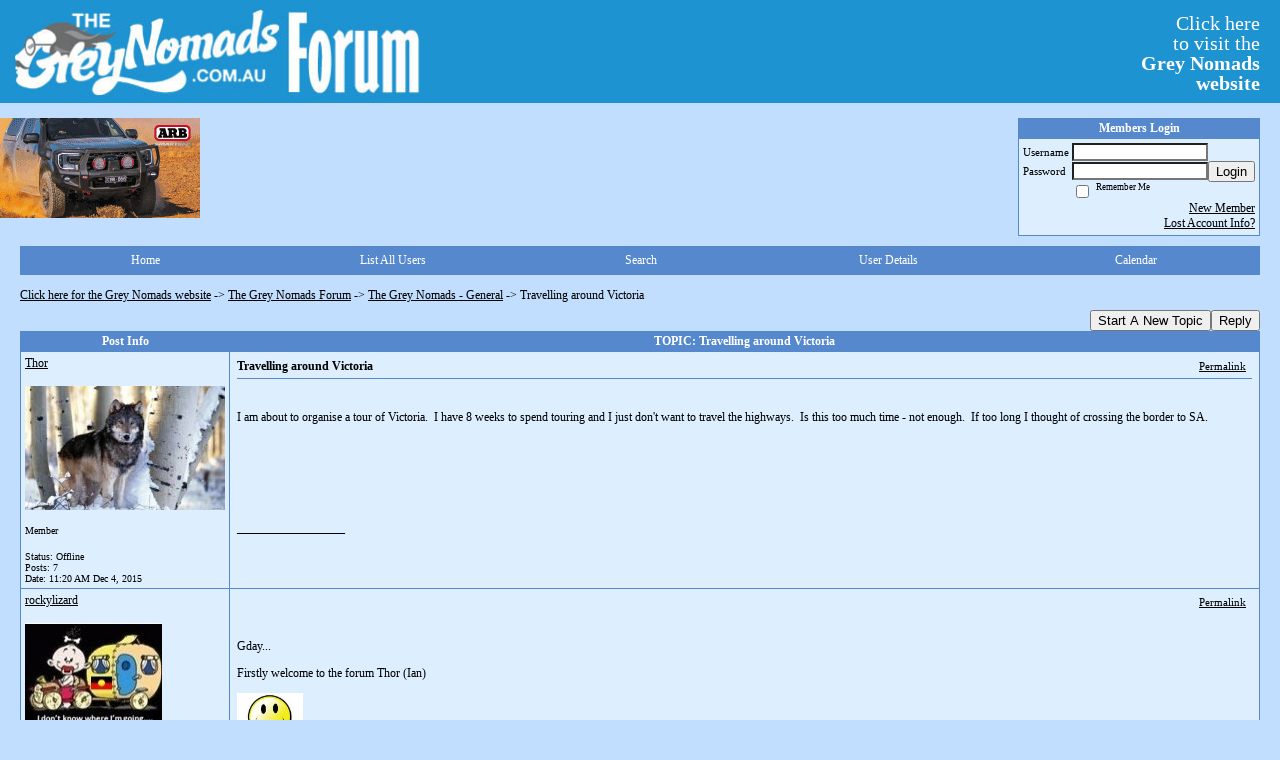

--- FILE ---
content_type: text/html; charset=ISO-8859-1
request_url: https://thegreynomads.activeboard.com/t61280490/travelling-around-victoria/?page=1
body_size: 16157
content:
			<!DOCTYPE HTML PUBLIC "-//W3C//DTD HTML 4.01 Transitional//EN" "http://www.w3.org/TR/html4/loose.dtd">
			<html xmlns="http://www.w3.org/1999/xhtml">
					
					
			<head>
				
				
		
				<meta property="og:image" content="https://www.sparklit.com/secure/image/forum/activeboard_icon_200.png" />


		<meta name="generator" content="ActiveBoard" />
				<meta http-equiv="Content-Type"	content="text/html; charset=ISO-8859-1">
				<meta name="description" content="Travelling around Victoria">
				<meta name="keywords" content="Travelling around Victoria,">
				


		<title>Travelling around Victoria - The Grey Nomads Forum</title>
		
		<link rel="stylesheet" href="/templates/masterstyle.spark?aBID=51933&45c48cce2e2d7fbdea1afc51c7c6ad26" type="text/css">
		<link rel="SHORTCUT ICON" href="/favicon.ico">
		
		
				
		<style id="ab-page-style" type="text/css">
/*
==================================================================
CUSTOM STYLES
==================================================================
*/

/* Place all custom style rules here for easy future reference */
 
.top-image-wrap a { float:left; margin-right:20px; margin-bottom:20px; }
.comment-content table{
  
    table-layout: fixed;
}

    #gfHeader{
        display: table;
        width: 100%;
        background-color: #1D93D1;
    }
    #gfLogo, #gfBanner {
        display: table-cell;
        padding: 2px 6px;
    }

    #gfLogo {
        white-space: nowrap;
        border: 0px solid green;
    }

    #gfBanner {
        width: 100%;
        border: 0px solid blue;
    }

    #gfBannerRightsection {
        margin: 0px 4px 0px 0px;
        padding: 4px 10px 8px 4px;
        display: block;
        float: right;
        font-size: 20px;
        line-height: 20px;
        font-family: "Comic Sans MS";
        color: #FFFFFF;
        width: 150px;
        text-align: right;
    }
    a#gfLogoLink {color: #FFFFFF;}
    a#gfLogoLink:link {text-decoration:none;}
    a#gfLogoLink:visited {text-decoration:none;}
    a#gfLogoLink:hover {text-decoration:underline;}
    a#gfLogoLink:active {text-decoration:underline;}



.container img{
  max-width: 100%;
 /* height: auto;*/
}


/*
==================================================================
BODY & GENERAL STYLE
==================================================================
*/

html,body{display:block;width:100%;}

body {
  background: #C1DEFE ;
  font-family: Verdana, Tahoma;
  color: #000000;
  font-size: 12px;
}

table {
  font-size: 12px;
}

th,td {
  font-family: Verdana, Tahoma;
  /*font-size: 12px;*/
}
hr {
  height: 0px;
  border: 0px solid #5588CC;
  border-top-width: 1px;
}

form {
  display: inline;
}
input,textarea,select {
  color: #000000;
  background-color: #FFFFFF;
  font: normal 11px Verdana, Arial, Helvetica, sans-serif;
}
input {
  text-indent: 2px;
}

a, a:active, a:visited {
  color: #000000; text-decoration: underline;
}
a:hover {
  text-decoration: underline; color: #000000;
}


/*
==================================================================
HEADING STYLE
==================================================================
*/

.pageHeader {
  margin: 0px; 
  padding: 3px; 
  margin-bottom: 5px; 
  font-family: Verdana, Tahoma;
  font-size: 3em; 
  font-weight: 900; 
  color: #FFFFFF; 
  border: 1px solid #525E6E;
  border-width: 0px 0px 1px 0px;
  background: #5588CC url(https://s3.amazonaws.com/themes.activeboard.com/16952?AWSAccessKeyId=1XXJBWHKN0QBQS6TGPG2&Expires=1769644800&Signature=z%2Bxo5VwFcfRTv1atQW9tqYZ7bOY%3D) repeat-x bottom left;
}
h1, h2, h3, h4, h5, h6 {
  font-weight: bold;
  font-family: Verdana, Tahoma;
  text-decoration: none;
  line-height: 120%;
  color: ;
}
h1 { font-size: 3em; }
h2 { font-size: 18px; }
h3 { font-size: 14px; }
h4,h5,h6 { font-size: 12px; }

.header-logo { text-align: center; margin-bottom: 5px; }

.gen {
  font-size: 1em;
}
.genmed {
  font-size: 0.9em;
}
.gensmall,.gensmall2 {
  font-size: 0.8em;
}



/*
==================================================================
MENU BAR STYLE
==================================================================
*/

#controlBarTable{
  border-collapse: separate;
}
#controlBarTable td {
  text-align: center;
}

.menu-widget { color:#FFFFFF; background: !important; background-color: !important; }

.ab_menu_item { color: #FFFFFF; background: #5588CC  repeat-x bottom left; padding: 2px 0; }
.ab_menu_item a { color: #FFFFFF; text-decoration: none; }
.ab_menu_item_hover { color: #FFFFFF; background: #DDEEFF  repeat-x bottom left; padding: 2px 0; }
.ab_menu_item_hover a { color: #000000; text-decoration: none; }

.ab_menu_sub_item { color: #000000; background: #DDEEFF  repeat-x bottom left; padding: 2px 0; }
.ab_menu_sub_item a { color: #000000; text-decoration: none; }
.ab_menu_sub_item_hover { color: #000000; background: #5588CC  repeat-x bottom left; padding: 2px 0; }
.ab_menu_sub_item_hover a { color: #FFFFFF; text-decoration: none; }



/*
==================================================================
CONTAINER STYLE
==================================================================
*/

.wrap { padding: 0 20px; }
.container { width: 100% !important; margin: 0 auto;  }

.forumline {
  background:  ;
  border: 1px solid #5588CC;
  border-collapse: collapse;
  border-radius:  -moz-border-radius: ; -webkit-border-radius: ;
}
.borderline {
  border: 1px solid #5588CC;
  border-collapse: collapse;
}
.errorline  {
  border: 1px solid #8f0000;  border-collapse: collapse;
}
.errortext  {
  color: #8f0000; font-weight: bold;
}

.topic-buttons { float: right; }
.topic-buttons button, .topic-buttons select { float: left; }

/*
==================================================================
TABLE HEADER STYLE
==================================================================
*/

th, td.th {
  color: #FFFFFF;
  background: #5588CC  repeat-x bottom left;
  font-family: Verdana, Tahoma;
  border-color: #5588CC;
  border-style: solid;
  border-width: 0 0 1px 0;
  font-size: ;
  padding: 2px;
}
th a, .th a, th a:active, .th a:active, th a:visited, .th a:visited { color: #FFFFFF !important; }
th a:hover, .th a:hover { color:  !important; }

.thMid {
  border-width: 1px 0 1px 0; 
}
a.th, a.th:active, a.th:visited {
  color: #FFFFFF;
  
}
a.th:hover {
  color: ;
  
}



/*
==================================================================
TABLE ROW STYLE
==================================================================
*/

.row1 {
  padding: 4px;
  color: ;
  background: #DDEEFF ;
}
.row2 {
  padding: 4px;
  color: ;
  background: #DDEEFF ;
}
.row3 {
  padding: 4px;
  color: ;
  background: #DDEEFF  ;
}
.row3Gen a, .row3genmed a, .row3gensmall a, .row3Gen, a .row3genmed, a .row3gensmall a {
  color: #FFFFFF !important;
}
td.topicRow {
  border-bottom: 0px;
  vertical-align: top;
  padding-top: 7px;
}
td.topicRow.topic-lastpost {
  padding-top: 3px;
}



/*
==================================================================
TABLE CATEGORY ROW STYLE
==================================================================
*/

td.cat,td.catHead,td.catSides,td.catLeft,td.catRight,td.catBottom,.row4 {
  color:#000000;
  background: #000000 ;
}
td.cat,td.catHead,td.catSides,td.catLeft,td.catRight,td.catBottom {
  /*height: 28px;*/
}
.cattitle { font-size: 0.9em; padding-left: 1em; }
a.cattitle {
  color:#000000;
}


/*
==================================================================
FORUM & TOPIC TITLES
==================================================================
*/

a.forumlink, a:active.forumlink, a:visited.forumlink {
  color: #000000;
  font-weight: bold; text-decoration: none;
}
a:hover.forumlink {
  color: #000000;
  text-decoration: underline overline;
}
a.topictitle, a:active.topictitle, a:visited.topictitle {
  color: #000000;
  text-decoration: none;
}
a:hover.topictitle {
  color: #000000;
  text-decoration: underline;
}


/*
==================================================================
TOPIC & COMMENT STYLE
==================================================================
*/

.postdetails {
  font-size: 0.8em;
  color: ;
}
.postbody {
  /*font-size: 0.9em;*/
}
.moderatelinks {
  text-align: right;
}
.code {
  font-family: Courier, 'Courier New', sans-serif;
  font-size: 11px;
  color: #006600;
  background-color: #F1F4F8;
  border: #525E6E;
  border-style: dotted;
  border-left-width: 1px;
  border-top-width: 1px;
  border-right-width: 1px;
  border-bottom-width: 1px
}
.quote {
  font-family: Verdana, Arial, Helvetica, sans-serif;
  /*font-size: 11px;*/
  color: #3A5370;
  line-height: 125%;
  background-color: #F1F4F8;
  border: #525E6E;
  border-style: dotted;
  border-left-width: 1px;
  border-top-width: 1px;
  border-right-width: 1px;
  border-bottom-width: 1px
}
.postbody q {
  border: 1px dotted #999999;
  display: block;
  margin-left: 40px;
  margin-right: 40px;
  padding: 5px;
  font-style: italic;
}
.commentOptionMenuBreak {
  padding: 0px; margin: 2px 0px 2px 0px;
  border: 1px solid #5588CC;
}
.commentOptionMenu { 
  text-align: left; float: right; 
  background-color: #DDEEFF; 
  border: 1px solid #5588CC;
  position: absolute; z-index: 1; display: none;
}
.commentOptionMenuItem {
  cursor: pointer; padding: 2px;
}
.commentOptionMenuItem:hover {
  background-color: #DDEEFF; 
}
.topicedit-widget .row1 {
  border: none;
}


/*
==================================================================
MODERATOR/ADMINISTRATOR COLORS
==================================================================
*/

a.mod {
  font-weight: bold;
  color: #FFFFFF;
}
a.mod:hover {
  font-weight: bold;
}
a.admin {
  font-weight: bold;
  color: #5588CC; 
}
a.admin:hover {
  font-weight: bold;
}


/*
==================================================================
WIDGET CSS
==================================================================
*/
.widget {
  margin-bottom: 5px;
}
.pm-widget .tr.read .td { background: #DDEEFF ; }
.pm-widget .td { padding-bottom: 0.25em; padding-top: 0.25em; }
.pm-widget .preview-content { font-style: italic; }
.pm-widget .participants, .pm-widget .preview { margin-top: 0.25em; margin-bottom: 0.25em; }
.pm-message-box {}



/*
==================================================================
YUI TAB STYLE
==================================================================
*/

.yui-skin-sam .yui-navset .yui-nav,.yui-skin-sam .yui-navset .yui-navset-top .yui-nav{border-color:transparent;}
.yui-skin-sam .yui-navset .yui-nav a,.yui-skin-sam .yui-navset .yui-navset-top .yui-nav a{border: 1px solid #5588CC; background:#DDEEFF ;}
.yui-skin-sam .yui-navset .yui-nav .selected a,.yui-skin-sam .yui-navset .yui-nav .selected a:focus,.yui-skin-sam .yui-navset .yui-nav .selected a:hover{background:#DDEEFF ;}
.yui-skin-sam .yui-navset .yui-nav a:hover,.yui-skin-sam .yui-navset .yui-nav a:focus{background: ;}
.yui-skin-sam .yui-navset .yui-content{border: 1px solid #5588CC; background:#DDEEFF ;}
.yui-skin-sam .yui-navset .yui-content,.yui-skin-sam .yui-navset .yui-navset-top .yui-content{}
.yui-skin-sam .yui-navset-left .yui-content{border-color:transparent;}
.yui-skin-sam .yui-navset-bottom .yui-content,.yui-skin-sam .yui-navset .yui-navset-bottom .yui-content{border-color:transparent;}
.yui-skin-sam .yui-navset .yui-nav a,.yui-skin-sam .yui-navset .yui-navset-top .yui-nav a{border: 1px solid #5588CC;}
.yui-skin-sam .yui-navset .yui-nav a em,.yui-skin-sam .yui-navset .yui-navset-top .yui-nav a em{border: 1px solid #5588CC;}

.yui-navset .yui-nav li,.yui-navset .yui-navset-top .yui-nav li,.yui-navset .yui-navset-bottom .yui-nav li{margin:0 .5em 0 0;}
.yui-navset-left .yui-nav li,.yui-navset-right .yui-nav li{margin:0 0 .5em;}
.yui-navset .yui-content .yui-hidden{position:absolute;left:-999999px;visibility:hidden;}
.yui-navset .yui-navset-left .yui-nav,.yui-navset .yui-navset-right .yui-nav,.yui-navset-left .yui-nav,.yui-navset-right .yui-nav{width:6em;}
.yui-navset-top .yui-nav,.yui-navset-bottom .yui-nav{width:auto;}.yui-navset .yui-navset-left,.yui-navset-left{padding:0 0 0 6em;}
.yui-navset-right{padding:0 6em 0 0;}
.yui-navset-top,.yui-navset-bottom{padding:auto;}
.yui-nav,.yui-nav li{margin:0;padding:0;list-style:none;}
.yui-navset li em{font-style:normal;}
.yui-navset{position:relative;zoom:1;}
.yui-navset .yui-content,.yui-navset .yui-content div{zoom:1;}
.yui-navset .yui-content:after{content:'';display:block;clear:both;}
.yui-navset .yui-nav li,.yui-navset .yui-navset-top .yui-nav li,.yui-navset .yui-navset-bottom .yui-nav li{display:inline-block;display:-moz-inline-stack;*display:inline;vertical-align:bottom;cursor:pointer;zoom:1;}
.yui-navset-left .yui-nav li,.yui-navset-right .yui-nav li{display:block;}
.yui-navset .yui-nav a{position:relative;}
.yui-navset .yui-nav li a,.yui-navset-top .yui-nav li a,.yui-navset-bottom .yui-nav li a{display:block;display:inline-block;vertical-align:bottom;zoom:1;}
.yui-navset-left .yui-nav li a,.yui-navset-right .yui-nav li a{display:block;}
.yui-navset-bottom .yui-nav li a{vertical-align:text-top;}
.yui-navset .yui-nav li a em,.yui-navset-top .yui-nav li a em,.yui-navset-bottom .yui-nav li a em{display:block;}
.yui-navset .yui-navset-left .yui-nav,.yui-navset .yui-navset-right .yui-nav,.yui-navset-left .yui-nav,.yui-navset-right .yui-nav{position:absolute;z-index:1;}
.yui-navset-top .yui-nav,.yui-navset-bottom .yui-nav{position:static;}
.yui-navset .yui-navset-left .yui-nav,.yui-navset-left .yui-nav{left:0;right:auto;}
.yui-navset .yui-navset-right .yui-nav,.yui-navset-right .yui-nav{right:0;left:auto;}
.yui-skin-sam .yui-navset .yui-nav,.yui-skin-sam .yui-navset .yui-navset-top .yui-nav{border-style:solid;border-width:0 0 0px;zoom:1;}
.yui-skin-sam .yui-navset .yui-nav li,.yui-skin-sam .yui-navset .yui-navset-top .yui-nav li{margin:0 .16em 0 0;padding:1px 0 0;zoom:1;}
.yui-skin-sam .yui-navset .yui-nav .selected,.yui-skin-sam .yui-navset .yui-navset-top .yui-nav .selected{margin:0 .16em 0 0;}
.yui-skin-sam .yui-navset .yui-nav a,.yui-skin-sam .yui-navset .yui-navset-top .yui-nav a{border-width:0 1px;position:relative;text-decoration:none;}
.yui-skin-sam .yui-navset .yui-nav a em,.yui-skin-sam .yui-navset .yui-navset-top .yui-nav a em{border-width:1px 0 0;cursor:hand;padding:.25em .75em;left:0;right:0;bottom:0;top:-1px;position:relative;}
.yui-skin-sam .yui-navset .yui-nav .selected a,.yui-skin-sam .yui-navset .yui-nav .selected a:focus,.yui-skin-sam .yui-navset .yui-nav .selected a:hover{}
.yui-skin-sam .yui-navset .yui-nav a:hover,.yui-skin-sam .yui-navset .yui-nav a:focus{outline:0;}
.yui-skin-sam .yui-navset .yui-nav .selected a em{padding:.35em .75em;}
.yui-skin-sam .yui-navset .yui-nav .selected a,.yui-skin-sam .yui-navset .yui-nav .selected a em{}
.yui-skin-sam .yui-navset .yui-content{}
.yui-skin-sam .yui-navset .yui-content,.yui-skin-sam .yui-navset .yui-navset-top .yui-content{border-width:1px;border-style:solid;padding:.25em .5em;}
.yui-skin-sam .yui-navset-left .yui-nav,.yui-skin-sam .yui-navset .yui-navset-left .yui-nav,.yui-skin-sam .yui-navset .yui-navset-right .yui-nav,.yui-skin-sam .yui-navset-right .yui-nav{border-width:0 5px 0 0;Xposition:absolute;top:0;bottom:0;}
.yui-skin-sam .yui-navset .yui-navset-right .yui-nav,.yui-skin-sam .yui-navset-right .yui-nav{border-width:0 0 0 5px;}
.yui-skin-sam .yui-navset-left .yui-nav li,.yui-skin-sam .yui-navset .yui-navset-left .yui-nav li,.yui-skin-sam .yui-navset-right .yui-nav li{margin:0 0 .16em;padding:0 0 0 1px;}.yui-skin-sam .yui-navset-right .yui-nav li{padding:0 1px 0 0;}
.yui-skin-sam .yui-navset-left .yui-nav .selected,.yui-skin-sam .yui-navset .yui-navset-left .yui-nav .selected{margin:0 -1px .16em 0;}
.yui-skin-sam .yui-navset-right .yui-nav .selected{margin:0 0 .16em -1px;}
.yui-skin-sam .yui-navset-left .yui-nav a,.yui-skin-sam .yui-navset-right .yui-nav a{border-width:1px 0;}
.yui-skin-sam .yui-navset-left .yui-nav a em,.yui-skin-sam .yui-navset .yui-navset-left .yui-nav a em,.yui-skin-sam .yui-navset-right .yui-nav a em{border-width:0 0 0 1px;padding:.2em .75em;top:auto;left:-1px;}
.yui-skin-sam .yui-navset-right .yui-nav a em{border-width:0 1px 0 0;left:auto;right:-1px;}
.yui-skin-sam .yui-navset-left .yui-nav a,.yui-skin-sam .yui-navset-left .yui-nav .selected a,.yui-skin-sam .yui-navset-left .yui-nav a:hover,.yui-skin-sam .yui-navset-right .yui-nav a,.yui-skin-sam .yui-navset-right .yui-nav .selected a,.yui-skin-sam .yui-navset-right .yui-nav a:hover,.yui-skin-sam .yui-navset-bottom .yui-nav a,.yui-skin-sam .yui-navset-bottom .yui-nav .selected a,.yui-skin-sam .yui-navset-bottom .yui-nav a:hover{background-image:none;}
.yui-skin-sam .yui-navset-left .yui-content{border-width:1px;border-style:solid;}
.yui-skin-sam .yui-navset-bottom .yui-nav,.yui-skin-sam .yui-navset .yui-navset-bottom .yui-nav{border-width:5px 0 0;}
.yui-skin-sam .yui-navset .yui-navset-bottom .yui-nav .selected,.yui-skin-sam .yui-navset-bottom .yui-nav .selected{margin:0 .16em 0 0;}
.yui-skin-sam .yui-navset .yui-navset-bottom .yui-nav li,.yui-skin-sam .yui-navset-bottom .yui-nav li{padding:0 0 1px 0;vertical-align:top;}
.yui-skin-sam .yui-navset .yui-navset-bottom .yui-nav a em,.yui-skin-sam .yui-navset-bottom .yui-nav a em{border-width:0 0 1px;top:auto;bottom:-1px;}
.yui-skin-sam .yui-navset-bottom .yui-content,.yui-skin-sam .yui-navset .yui-navset-bottom .yui-content{border-width:1px;border-style:solid;}
</style>			<script language="javascript" type="text/javascript">
				function recordTopicRating(thankYou, abKey, aBID, subForumID, topicID, rating){
					var postData = "thankYou="+thankYou+"&abKey="+abKey+"&aBID="+aBID+"&subForumID="+subForumID+"&topicID="+topicID+"&rating="+rating;
					$.get('/rating.spark?'+postData, function(data){
						var ratingSel = $('#ratingsDiv');
						ratingSel.unbind('mouseover');
						ratingSel.css({
							backgroundImage: '',
							width: '',
							fontSize: ''
						});
						ratingSel.html(data);
					});
				}
			</script>
			            <script type="text/javascript" src="/js.ln/jquery/js/jquery-1.8.2.min.js"></script>
            		
		<script type='text/javascript'>

				$(document).ready(function(){
			$("#popupContactClose").click(function(){
				disablePopup();
			});
			$("#backgroundPopup").click(function(){
				disablePopup();
			});
			$(document).keyup(function(e){
				if(e.keyCode==27 && popupStatus==1){
					disablePopup();
				}
			});
			 
			$(window).resize(function(){
				if(popupStatus==1){
					centerPopup();
				}	
			});
		});
		
		function toggle(obj) {
			var el = document.getElementById(obj);
			if ( el.style.display != 'none' ) {
				el.style.display = 'none';
			}
			else {
				el.style.display = '';
			}
		}

		
			function checkBoxes()
			{
				var items = document.getElementsByName('topicMoveDelete[]');
				var list = '';
				var firstElement = 0;
				

				
				for(var i=0; i< items.length; i++)
				{
					if(items[i].checked)
					{
						if(firstElement==0)
							list += items[i].value;
						else
							list += ';'+items[i].value;
						firstElement++;
					}
				}
				
				if(list.length < 1){
					alert("Please select one or more topics.");
					return false;
				}
				
				document.getElementById('checkedBoxes').value = list;
				return true;
			}

			function setTopicFormAction(action){
				document.topicAction.action = action;
			}

			function setButtonIMG(image,id) {
				document.getElementById(id).src = image;
			}
			
			//----------------------------------------------------------------------------------
			//		Comment menu JS
			//----------------------------------------------------------------------------------
			var hideMenu = new Array();
			function findCommentOptionMenuItem(id) {
				var i;
				for (i=0; i<hideMenu.length; i++) {
					if (hideMenu[i][0] == id) {
						return i;
					}
				}
				hideMenu.push(new Array(id,'0'));
				return hideMenu.length-1;
			}
			function showCommentOptionMenu(id, btn) {
				hideMenu[findCommentOptionMenuItem(id)][1] = '0';
			}
			function hideCommentOptionMenu(id) {
				if (document.getElementById(id)) {
					hideMenu[findCommentOptionMenuItem(id)][1] = '1';
					var t=setTimeout("closeCommentOptionMenu('"+id+"')",333);
				}
			}
			function closeCommentOptionMenu(id) {
				if (hideMenu[findCommentOptionMenuItem(id)][1] == '1') {
					document.getElementById(id).style.display='none';
				}
				hideMenu[findCommentOptionMenuItem(id)][1] = '0';
			}
			function toggleCommentOptionMenu(id, btn)
			{
				var menuSel = $('#'+id);
				menuSel.css('position','absolute');
				if (menuSel.css('display') == 'none')
				{
					menuSel.css('left', '-9999px');
					menuSel.show();
					
					var f = parseInt(menuSel.css('font-size'));
					if (f < 12)
						f = 12;
					var width = f * 10;
					menuSel.css('width', width+'px');
					
					var buttonSel = $(btn);
					
					menuSel.css('top', (buttonSel.outerHeight() + 5) + 'px');
					menuSel.css('left', (buttonSel.outerWidth() - menuSel.outerWidth()) + 'px');
				}
				else
				{
					menuSel.hide();
				}
			}

			//----------------------------------------------------------------------------------
			//		Tag UI JS
			//----------------------------------------------------------------------------------
			var hideTagMenu = new Array();
			function findTagOptionMenuItem(id) {
				var i;
				for (i=0; i<hideTagMenu.length; i++) {
					if (hideTagMenu[i][0] == id) {
						return i;
					}
				}
				hideTagMenu.push(new Array(id,'0','0'));
				return hideTagMenu.length-1;
			}
			function showTagOptionMenu(id) {
				hideTagMenu[findTagOptionMenuItem(id)][1] = '0';
			}
			function hideTagOptionMenu(id) {
				if (document.getElementById(id)) {
					hideTagMenu[findTagOptionMenuItem(id)][1] = '1';
					var t=setTimeout("closeTagOptionMenu('"+id+"')",333);
				}
			}
			function closeTagOptionMenu(id) {
				index = findTagOptionMenuItem(id);
				//console.log(hideTagMenu[index][0]+" "+hideTagMenu[index][1]+" "+hideTagMenu[index][2]);
				if (hideTagMenu[index][1] == '1' && hideTagMenu[index][2] != '1') {
					document.getElementById(id).style.display='none';
					hideTagMenu[findTagOptionMenuItem(id)][1] = '0';
				}
			}
			function toggleTagOptionMenu(id, tagMenuButton, tagMenuInput) {
				//var tagMenu = document.getElementById(id);
				var tagMenuSel = $('#'+id);
				//if (tagMenu.style.display == 'none') {
				if (tagMenuSel.css('display') == 'none') {
					
					var tagMenuButtonSel = $(tagMenuButton),
						x = tagMenuButtonSel.position().left + tagMenuButtonSel.width(),
						y = tagMenuButtonSel.position().top - tagMenuButtonSel.height() - 8;
					
					
					//var tagMenuButtonRegion = YAHOO.util.Region.getRegion(tagMenuButton);
					//var x = tagMenuButtonRegion.right;
					//var y = tagMenuButtonRegion.top;
					//y -= tagMenuButtonRegion.height - 8;

					//tagMenu.style.display = 'block'; // without this 'w' will be NaN
					tagMenuSel.show();

					var w = tagMenuSel.width(),
						h = tagMenuSel.height();
					//var tagMenuRegion = YAHOO.util.Region.getRegion(tagMenu);
					//var w = tagMenuRegion.width;
					//var h = tagMenuRegion.height;
					
					x += 4;

					rx = x + w;
					if (rx > $(document).width()) {
						x -= w;
						y = tagMenuButtonSel.position().top + tagMenuButtonSel.height() + 4;
					}
						
					by = y + h;
					if (by > $(document).height()) {
						y = tagMenuButtonSel.position().top - h - 4;
					}

					tagMenuSel.css('left', x.toString()+'px');
					tagMenuSel.css('top', y.toString()+'px');
					//tagMenu.style.left = x.toString()+'px';
					//tagMenu.style.top = y.toString()+'px';

					document.getElementById(tagMenuInput).focus();
				} else {
					tagMenuSel.hide();
					//tagMenu.style.display = 'none';
				}
			}
			function justRegisterRightClickForTagOptionMenu(id) {
				hideTagMenu[findTagOptionMenuItem(id)][2] = '1';
			}
			function registerRightClickForTagOptionMenu(id) {
				hideTagMenu[findTagOptionMenuItem(id)][2] = '1';
				var t=setTimeout("justClearRightClickForTagOptionMenu('"+id+"')",3000);
			}
			function justClearRightClickForTagOptionMenu(id) {
				hideTagMenu[findTagOptionMenuItem(id)][2] = '0';
			}
			function clearRightClickForTagOptionMenu(id) {
				hideTagMenu[findTagOptionMenuItem(id)][2] = '0';
				closeTagOptionMenu(id);
			}
		</script>	
					<script type="text/javascript">
				customPos = -1;
				
				function hilite(e, c) {
					if (e && c)
						e.className=c;
				}
				
				function lolite(e, c) {
					if (e && c)
						e.className=c;
				}
			</script>
	
						<script type="text/javascript">
				var curTopicIDForTagCallback = null;
				function recordTopicTag(aBID, topicID, abKey, image) {
					var tagSel = $('#tagInput'+topicID),
						tagAddButtonSel = $('#tagInputAddButton'+topicID);
					var tag = tagSel.val();

					tagSel.val('');
					tagAddButtonSel.attr('src', image);
					
					if (tag !== null && tag !== undefined && tag.length > 0) {
						curTopicIDForTagCallback = topicID;
						var postData = "aBID="+aBID+"&topicID="+topicID+"&tag="+encodeURI(tag).replace(/\+/g, "%2B")+"&abKey="+abKey+"&action=83";
						$.get('/tagit.spark?'+postData, handleTagSuccess);
					}
				}

				function removeTopicTag(tagID, aBID, topicID, abKey, image) {
					var tagSel = $('#tag'+tagID);
					tagSel.attr('src', image);
					
					if (tagID !== null && tagID !== undefined) {
						curTopicIDForTagCallback = topicID;
						var postData = "aBID="+aBID+"&topicID="+topicID+"&tagID="+tagID+"&abKey="+abKey+"&action=70"; 
						$.get('/tagit.spark?'+postData, handleTagSuccess);
					}
				}
				
				var handleTagSuccess = function(data) {
					document.getElementById("tagUI"+curTopicIDForTagCallback).innerHTML = data; 
					toggleTagOptionMenu("tagsMenu"+curTopicIDForTagCallback, document.getElementById("tagsMenuButton"+curTopicIDForTagCallback), "tagInput"+curTopicIDForTagCallback);
				};
			</script>
		            <script type="text/javascript">
                $(document).ready(function () {
                    var lock;
                    $(this).on('mousemove', function () {
                        if (!lock) {
                            lock = true;
                            $.ajax({
                                'type': 'POST',
                                'dataType': 'json',
                                'url': '//thegreynomads.activeboard.com/forum.spark?a=118',
                                'data': {
                                    'aBID': 51933,
                                    'rt': 2,
                                    'a': 118,

                                    'ID': -1, 

                                }
                            });
                            setTimeout(function () {
                                lock = false;
                            }, 420000);
                        }
                    });
                });
            </script>
            		</head>
		<body id="abBodyTag" bgcolor="#C1DEFE" text="#000000" 
		link="#000000" vlink="#000000" 		      style="margin: 0" class="default">
		<div id="uWrap" class="uWrap">
		
<div id="gfHeader">
<div id="gfLogo"><img width="428px" height="99px" src="https://www.thegreynomads.com.au/WebLogo1.jpg"></div>
  <div id="gfBanner">
    <span id="gfBannerRightsection">
      <a id="gfLogoLink" href="https://www.thegreynomads.com.au" target="_blank">
        Click here<br>to visit the<br><b>Grey Nomads<br>website</b>
      </a>
    </span>
  </div>
</div>
<br>

<div class="top-image-wrap">

<a href="https://smartbar.com.au/" title="SmartBar"><img src="https://www.thegreynomads.com.au/SmartBar23.gif" width="200" height="100" border="0"
			alt="SmartBar"></a>

</div>



<div class="wrap" style="100%">
	<div class="container">
		
		
		<div class="top">
			
				<table id="abLoginBox" cellspacing="0" class="forumline" style="float: right; margin-bottom: 10px;"><tr><th><a name="loginBox"></a>Members Login</th></tr><tr><td align="right" valign="top" style="text-align: left" class="row1 gen">		<form action="/forum.spark?aBID=51933" method=post style="margin: 0px;">
		<input type=hidden name="page" value="0">
<input type=hidden name="aBID" value="51933">
		<table border=0 cellspacing=0 cellpadding=0 class="genmed" style="margin: 0;">
			<tr>
				<td>Username&nbsp;</td>
				<td><input style="vertical-align: middle" value=""
					type="text" name="forumUserName"><br />
				</td>
				<td>&nbsp;</td>
			</tr>
			<tr>
				<td>Password&nbsp;</td>
				<td><input type="password"
					name="forumPassword">
				</td>
				<td>
					<button type="submit" onsubmit="this.form.action.value='login'">Login</button>
				</td>
			</tr>
			<tr>
				<td>&nbsp;</td>
				<td>
					<input type=checkbox style="vertical-align: middle; float: left;" name="rememberLogin" value="1">
					<span class="gensmall" style="float: left;"> &nbsp; Remember Me </span>
				</td>
				<td>&nbsp;</td>
			</tr>
		</table>
					<div style="float:right; text-align:right;">
				<a href="//thegreynomads.activeboard.com/forum.spark?aBID=51933&p=4" title="New Member">New Member</a><br>
				<a href="//thegreynomads.activeboard.com/forum.spark?aBID=51933&p=6" title="Forgot Account Information">Lost Account Info?</a> 
			</div>
		<div class="clear"></div>
		<input type="hidden" name="uat" value="3">

		</form></td></tr></table>
			
			
			<div class="clear"></div>
		</div>
		
		
					<script type="text/javascript" src="/js/forum_menu.js?v=1337"></script>
				<div class="menu-widget widget" style="">
		<table class="forumline borderline table" id="controlBarTable" cellSpacing="0" cellpadding="0" style="table-layout: fixed;width: 100%; margin-bottom: 10px">
			<tbody>
				<tr class="tr-first tr-last">
							<td id="custom_mnu_0_parent" class="ab_menu_item td td-first" width="20%" align="center" 
			onmouseover="hilite(this,'ab_menu_item_hover')" onmouseout="lolite(this,'ab_menu_item')"
			 onclick="if(!clickTrap){window.location='https://thegreynomads.activeboard.com/'} clickTrap=false;" 
			style="cursor: pointer;">
			
			<div class="menu-item-wrap"><div style="padding: 4px;"><a nohref>Home</a></div></div>		</td>
				<td id="custom_mnu_1_parent" class="ab_menu_item td" width="20%" align="center" 
			onmouseover="hilite(this,'ab_menu_item_hover')" onmouseout="lolite(this,'ab_menu_item')"
			 onclick="if(!clickTrap){ alert('Please log in first.');} clickTrap=false;" 
			style="cursor: pointer;">
			
			<div class="menu-item-wrap"><div style="padding: 4px;"><a nohref onclick=" alert('Please log in first.');; clickTrap=true; ">List All Users</a></div></div>		</td>
				<td id="custom_mnu_2_parent" class="ab_menu_item td" width="20%" align="center" 
			onmouseover="hilite(this,'ab_menu_item_hover')" onmouseout="lolite(this,'ab_menu_item')"
			 onclick="if(!clickTrap){ab_mnu_show('custom_mnu_2', this);} clickTrap=false;" 
			style="cursor: pointer;">
			
			<div class="menu-item-wrap"><div style="padding: 4px;"><a nohref>Search</a></div>		<div id="custom_mnu_2" class="ab_menu_sub_item_div" style="display: none; position: absolute;" onclick="clickTrap=true">
			<table class="forumline borderline row1" cellspacing="0" cellpadding="0" style="width: 260px;">
				<tr>
					<td class="ab_menu_sub_item" style="padding-top: 10px; text-align: center;">
						<div style="padding: 4px;"><nobr><form action="https://thegreynomads.activeboard.com/p/results/" method=post>
<input name=keywords type=text size=25>&nbsp;<input name=searchkeywords type=text size=25 value="" style="position:absolute; left:-9999px;">&nbsp;<button name=search type=submit>Search</button>
</form>
<a href="https://thegreynomads.activeboard.com/p/search/">Advanced Search</a>
</nobr></div>
					</td>
				</tr>
			</table>
		</div>
		<script>
			ab_mnu_register('custom_mnu_2');
		</script>
		</div>		</td>
				<td id="custom_mnu_3_parent" class="ab_menu_item td" width="20%" align="center" 
			onmouseover="hilite(this,'ab_menu_item_hover')" onmouseout="lolite(this,'ab_menu_item')"
			 onclick="if(!clickTrap){ alert('Please log in first.');} clickTrap=false;" 
			style="cursor: pointer;">
			
			<div class="menu-item-wrap"><div style="padding: 4px;"><a nohref onclick=" alert('Please log in first.');; clickTrap=true; ">User Details</a></div></div>		</td>
				<td id="custom_mnu_4_parent" class="ab_menu_item td" width="20%" align="center" 
			onmouseover="hilite(this,'ab_menu_item_hover')" onmouseout="lolite(this,'ab_menu_item')"
			 onclick="if(!clickTrap){window.location='https://thegreynomads.activeboard.com/p/calendar/'} clickTrap=false;" 
			style="cursor: pointer;">
			
			<div class="menu-item-wrap"><div style="padding: 4px;"><a nohref>Calendar</a></div></div>		</td>
						</tr>
			</tbody>
		</table>
		</div>
		
		<script>
			ab_mnu_init_all();
			clickTrap=false;
		</script>
		
		
		
		
		
		
			<div style="">
				
				<table width="100%" cellpadding="0" cellspacing="0" class="inlineTable gen defaulttext" style="line-height: 20px;">
					<tbody>
						<tr>
							<td class="" valign="top" style="text-align: left;">
								<div class="breadcrumb-widget widget gen"><a href="https://www.thegreynomads.com.au" target="">Click here for the Grey Nomads website</a> -&gt; <a href="https://thegreynomads.activeboard.com/">The Grey Nomads Forum</a> -&gt; <a href="https://thegreynomads.activeboard.com/f127483/the-grey-nomads-general/">The Grey Nomads - General</a> -&gt; <span class="nolinks">Travelling around Victoria</span></div>
							</td>
							<td class="" valign="top" style="text-align: right;">
							</td>
						</tr>
					</tbody>
				</table>
				
		
<table width="100%" cellpadding="0" cellspacing="0" class="inlineTable gen defaulttext" style="line-height: 20px;">
	<tbody>
		<tr>
			<td valign="top" style="text-align: left;">
			</td>
			<td valign="top" style="text-align: right;">
				<div class="topic-buttons">
					
					<button onclick="self.location='https://thegreynomads.activeboard.com/p/new/?subForumID=127483';">Start A New Topic</button>
					
						<button onclick="self.location='https://thegreynomads.activeboard.com/p/reply/?topicID=61280490';">Reply</button>
					
					
					
				</div>
			</td>
		</tr>
	</tbody>
</table>


		
<table width="100%" cellpadding=0 cellspacing=0 class="forumline borderline" id="abPreviewTbl" style="margin-bottom: 10px;">
	<thead>
		<tr>
			<th class="thCornerL" width="200">
				Post Info
			</th>
			<th class="thTop">
				
				TOPIC: Travelling around Victoria
			</th>
		</tr>
	</thead>
	<tbody>
		
		
			
			<tr class="tr tr-first tr-odd">
				<td class="td-first row1 borderline comment-meta" width="200" valign=top>
					
					
					
					
					
					<a id="comment-61280490"></a>
					<div class="comment-meta">
						<a href="https://thegreynomads.activeboard.com/m2289818/profile/" rel="nofollow">Thor</a>
					</div>
					<br>
					
						<div class="comment-meta">
							<img width=200 height=124 border="0" src="//thegreynomads.activeboard.com/avatar?id=1590532&m=75&t=1449187313"  id="avatar2289818"/>
						</div>
						<br>
					
					
						<div class="comment-meta">
							<span class="postdetails">Member</span><br>
							
						</div>
						<br>
					
					
						<div class="comment-meta">
							<span class="postdetails">Status: Offline</span>
						</div>
					
					
						<div class="comment-meta">
							<span class="postdetails">Posts: 7</span>
						</div>
					
					<div class="comment-meta">
						<span class="postdetails">Date:
						 <time datetime="2015-12-03 16:20:41">11:20 AM Dec 4, 2015</time>
						</span>
					</div>
					
				</td>
				<td class="row1 borderline comment-content" valign=top>
					<table style="margin: 0px; padding: 0px; width: 100%;">
						<tbody>
							<tr>
								<td style="vertical-align: bottom;">
									
										<div class="postbody">
											<b>Travelling around Victoria</b>
										</div>
									
								</td>
								<td>
									<div class="genmed" align="right" style="float: right;"><nobr><a style="margin:0em" href ="https://thegreynomads.activeboard.com/t61280490/travelling-around-victoria/?page=1#comment-61280490">Permalink</a>&nbsp;&nbsp;<div class="optionsWrap61280490" style="display: inline-block; position:relative;"></div></nobr></div>
								</td>
							</tr>
							
								<tr>
									<td style="width:100%" colspan="2">
										<hr style="margin:0px; padding:0px;">
									</td>
								</tr>
							
							<tr>
								<td style="width:100%" colspan="2">
									<div class="comment-body postbody">
										<br>
										<p>I am about to organise a tour of Victoria.  I have 8 weeks to spend touring and I just don't want to travel the highways.  Is this too much time - not enough.  If too long I thought of crossing the border to SA.</p><p> </p><p> </p>
										<br><br>
									</div>
									
									
										__________________
										<div class="comment-signature postbody genmed">
											
										</div>
									
								</td>
							</tr>
						</tbody>
					</table>
				</td>
			</tr>
		
			
			<tr class="tr tr-even">
				<td class="td-first row2 borderline comment-meta" width="200" valign=top>
					
					
					
					
					
					<a id="comment-61280563"></a>
					<div class="comment-meta">
						<a href="https://thegreynomads.activeboard.com/m1203051/profile/" rel="nofollow">rockylizard</a>
					</div>
					<br>
					
						<div class="comment-meta">
							<img width=137 height=111 border="0" src="//thegreynomads.activeboard.com/avatar?id=1636906&m=75&t=1547292230"  id="avatar1203051"/>
						</div>
						<br>
					
					
						<div class="comment-meta">
							<span class="postdetails">Guru</span><br>
							
						</div>
						<br>
					
					
						<div class="comment-meta">
							<span class="postdetails">Status: Offline</span>
						</div>
					
					
						<div class="comment-meta">
							<span class="postdetails">Posts: 9575</span>
						</div>
					
					<div class="comment-meta">
						<span class="postdetails">Date:
						 <time datetime="2015-12-03 16:37:24">11:37 AM Dec 4, 2015</time>
						</span>
					</div>
					
				</td>
				<td class="row2 borderline comment-content" valign=top>
					<table style="margin: 0px; padding: 0px; width: 100%;">
						<tbody>
							<tr>
								<td style="vertical-align: bottom;">
									
								</td>
								<td>
									<div class="genmed" align="right" style="float: right;"><nobr><a style="margin:0em" href ="https://thegreynomads.activeboard.com/t61280490/travelling-around-victoria/?page=1#comment-61280563">Permalink</a>&nbsp;&nbsp;<div class="optionsWrap61280563" style="display: inline-block; position:relative;"></div></nobr></div>
								</td>
							</tr>
							
							<tr>
								<td style="width:100%" colspan="2">
									<div class="comment-body postbody">
										<br>
										<p>Gday...</p><p>Firstly welcome to the forum Thor (Ian)</p><p><img src="/download.spark?ID=1815881&amp;aBID=51933" border="0" alt="Welcome 02.jpg" title="Welcome 02.jpg" width="66" height="57" /></p><p>Your question is a bit like how long is a bit of string <img src="http://www.sparkimg.com/emoticons/hmm.gif" border="0" alt="hmm" title="hmm" /></p><p>It all depends on how fast - or slow - you want to travel ... how long you want to stay in any one place ... which 'tourist attractions' you want to see ... eight weeks could be fine ... or far too long .. or far too short <img src="http://www.sparkimg.com/emoticons/cry.gif" border="0" alt="cry" title="cry" /></p><p>Victoria is a small state for sure ... but it has HEAPS of attractions and beautiful camps. Perhaps a bit like Tasmania. They say you can see all of Tassie in two weeks - but those who have travelled there have spent upto three months and say they didn't see it all. <img src="http://www.sparkimg.com/emoticons/hmm.gif" border="0" alt="hmm" title="hmm" /></p><p>I just took seven weeks to do this very tiny journey - stayed some places overnight and some places upto seven days to 'sightsee' the area.</p><p><img src="/download.spark?ID=1815882&amp;aBID=51933" border="0" alt="2015 VIC-NSW Wander.jpg" title="2015 VIC-NSW Wander.jpg" width="638" height="432" /></p><p>Cheers - John</p>
										<br><br>
									</div>
									
									
										__________________
										<div class="comment-signature postbody genmed">
											<p style="text-align:left;"><em style="font-family:'comic sans ms', sans-serif;">2006 Discovery 3 TDV6 SE Auto - 2008 23ft Golden Eagle Hunter<br /></em><em style="color:#3366ff;font-family:'comic sans ms', sans-serif;font-size:small;">Some people feel the rain - the others just get wet - Bob Dylan</em></p>
										</div>
									
								</td>
							</tr>
						</tbody>
					</table>
				</td>
			</tr>
		
			
			<tr class="tr tr-odd">
				<td class="td-first row1 borderline comment-meta" width="200" valign=top>
					
					
					
					
					
					<a id="comment-61281160"></a>
					<div class="comment-meta">
						<a href="https://thegreynomads.activeboard.com/m2248514/profile/" rel="nofollow">Desert Dweller</a>
					</div>
					<br>
					
						<div class="comment-meta">
							<img width=200 height=150 border="0" src="//thegreynomads.activeboard.com/avatar?id=1600617&m=75&t=1459497909"  id="avatar2248514"/>
						</div>
						<br>
					
					
						<div class="comment-meta">
							<span class="postdetails">Guru</span><br>
							
						</div>
						<br>
					
					
						<div class="comment-meta">
							<span class="postdetails">Status: Offline</span>
						</div>
					
					
						<div class="comment-meta">
							<span class="postdetails">Posts: 707</span>
						</div>
					
					<div class="comment-meta">
						<span class="postdetails">Date:
						 <time datetime="2015-12-03 18:34:45">01:34 PM Dec 4, 2015</time>
						</span>
					</div>
					
				</td>
				<td class="row1 borderline comment-content" valign=top>
					<table style="margin: 0px; padding: 0px; width: 100%;">
						<tbody>
							<tr>
								<td style="vertical-align: bottom;">
									
								</td>
								<td>
									<div class="genmed" align="right" style="float: right;"><nobr><a style="margin:0em" href ="https://thegreynomads.activeboard.com/t61280490/travelling-around-victoria/?page=1#comment-61281160">Permalink</a>&nbsp;&nbsp;<div class="optionsWrap61281160" style="display: inline-block; position:relative;"></div></nobr></div>
								</td>
							</tr>
							
							<tr>
								<td style="width:100%" colspan="2">
									<div class="comment-body postbody">
										<br>
										You could probably get a reasonable overview of Victoria in that amount of time if you kept moving daily. To really see the place properly you'd need more like 8 months than 8 weeks even then you'd miss out on a lot. It's a BIG, LITTLE State believe me. We've been regularly camping around it in various forms for over 40 years &amp; there's still quite a lot that we haven't seen. 
										<br><br>
									</div>
									
									
										__________________
										<div class="comment-signature postbody genmed">
											<p><span style="color:#ff6600;"><span style="color:#ff6600;"></span></span></p><p><span style="font-family:'comic sans ms', sans-serif;font-size:small;">Cheers Desert Dweller.</span></p><p><span style="color:#ff6600;"><span style="color:#ff6600;"></span></span></p><p> </p><p><span style="color:#ff6600;">Our land abounds in Natures gifts. Of beauty rich and rare.<br /></span></p><p><span style="color:#ff6600;"></span></p><p> </p>
										</div>
									
								</td>
							</tr>
						</tbody>
					</table>
				</td>
			</tr>
		
			
			<tr class="tr tr-even">
				<td class="td-first row2 borderline comment-meta" width="200" valign=top>
					
					
					
					
					
					<a id="comment-61281858"></a>
					<div class="comment-meta">
						<a href="https://thegreynomads.activeboard.com/m2289818/profile/" rel="nofollow">Thor</a>
					</div>
					<br>
					
						<div class="comment-meta">
							<img width=200 height=124 border="0" src="//thegreynomads.activeboard.com/avatar?id=1590532&m=75&t=1449187313"  id="avatar2289818"/>
						</div>
						<br>
					
					
						<div class="comment-meta">
							<span class="postdetails">Member</span><br>
							
						</div>
						<br>
					
					
						<div class="comment-meta">
							<span class="postdetails">Status: Offline</span>
						</div>
					
					
						<div class="comment-meta">
							<span class="postdetails">Posts: 7</span>
						</div>
					
					<div class="comment-meta">
						<span class="postdetails">Date:
						 <time datetime="2015-12-03 22:39:37">05:39 PM Dec 4, 2015</time>
						</span>
					</div>
					
				</td>
				<td class="row2 borderline comment-content" valign=top>
					<table style="margin: 0px; padding: 0px; width: 100%;">
						<tbody>
							<tr>
								<td style="vertical-align: bottom;">
									
								</td>
								<td>
									<div class="genmed" align="right" style="float: right;"><nobr><a style="margin:0em" href ="https://thegreynomads.activeboard.com/t61280490/travelling-around-victoria/?page=1#comment-61281858">Permalink</a>&nbsp;&nbsp;<div class="optionsWrap61281858" style="display: inline-block; position:relative;"></div></nobr></div>
								</td>
							</tr>
							
							<tr>
								<td style="width:100%" colspan="2">
									<div class="comment-body postbody">
										<br>
										<p>Thanks John both for the welcome and advice.  Looks like its eight weeks in Victoria.  I hope its nearly as good as Tassie..............</p>
										<br><br>
									</div>
									
									
										__________________
										<div class="comment-signature postbody genmed">
											
										</div>
									
								</td>
							</tr>
						</tbody>
					</table>
				</td>
			</tr>
		
			
			<tr class="tr tr-odd">
				<td class="td-first row1 borderline comment-meta" width="200" valign=top>
					
					
					
					
					
					<a id="comment-61282188"></a>
					<div class="comment-meta">
						<a href="https://thegreynomads.activeboard.com/m2060997/profile/" rel="nofollow">Tomcat</a>
					</div>
					<br>
					
						<div class="comment-meta">
							<img width=200 height=150 border="0" src="//thegreynomads.activeboard.com/avatar?id=1590886&m=75&t=1449776854"  id="avatar2060997"/>
						</div>
						<br>
					
					
						<div class="comment-meta">
							<span class="postdetails">Senior Member</span><br>
							
						</div>
						<br>
					
					
						<div class="comment-meta">
							<span class="postdetails">Status: Offline</span>
						</div>
					
					
						<div class="comment-meta">
							<span class="postdetails">Posts: 118</span>
						</div>
					
					<div class="comment-meta">
						<span class="postdetails">Date:
						 <time datetime="2015-12-04 02:27:15">09:27 PM Dec 4, 2015</time>
						</span>
					</div>
					
				</td>
				<td class="row1 borderline comment-content" valign=top>
					<table style="margin: 0px; padding: 0px; width: 100%;">
						<tbody>
							<tr>
								<td style="vertical-align: bottom;">
									
								</td>
								<td>
									<div class="genmed" align="right" style="float: right;"><nobr><a style="margin:0em" href ="https://thegreynomads.activeboard.com/t61280490/travelling-around-victoria/?page=1#comment-61282188">Permalink</a>&nbsp;&nbsp;<div class="optionsWrap61282188" style="display: inline-block; position:relative;"></div></nobr></div>
								</td>
							</tr>
							
							<tr>
								<td style="width:100%" colspan="2">
									<div class="comment-body postbody">
										<br>
										<p>Hello Thor Im from Victoria you could probably spend 6 months and still not see everything. May I suggest not to miss Ballarat Sovereign hill Then further south the Werribee Beach Caravan Park to fish for flaties and Bream. Tour the great ocean road to sample the crayfish in those towns along there like Apollo Bay and if you go far enough see the Princess Margaret Rose Caves near portland you can actually camp there then from there you are not far from the SA Border. We toured the SA coast doing the big lap there are lots of blue swimmers and whiting also Snapper in deeper water.  PS there is also the famous Green Lake between Elmore and Stanhope up further north. Also depending from which way you come to vic inland or coast Tokumwal town beach is a good camp. Enjoy your trip. </p><p> </p>
										<br><br>
									</div>
									
									
										__________________
										<div class="comment-signature postbody genmed">
											<p><strong>Made Beer Bottles for 44 years..... </strong><strong>Now.... just test them.</strong></p><p><strong> </strong></p>
										</div>
									
								</td>
							</tr>
						</tbody>
					</table>
				</td>
			</tr>
		
			
			<tr class="tr tr-even">
				<td class="td-first row2 borderline comment-meta" width="200" valign=top>
					
					
					
					
					
					<a id="comment-61282218"></a>
					<div class="comment-meta">
						<a href="https://thegreynomads.activeboard.com/m1203051/profile/" rel="nofollow">rockylizard</a>
					</div>
					<br>
					
						<div class="comment-meta">
							<img width=137 height=111 border="0" src="//thegreynomads.activeboard.com/avatar?id=1636906&m=75&t=1547292230"  id="avatar1203051"/>
						</div>
						<br>
					
					
						<div class="comment-meta">
							<span class="postdetails">Guru</span><br>
							
						</div>
						<br>
					
					
						<div class="comment-meta">
							<span class="postdetails">Status: Offline</span>
						</div>
					
					
						<div class="comment-meta">
							<span class="postdetails">Posts: 9575</span>
						</div>
					
					<div class="comment-meta">
						<span class="postdetails">Date:
						 <time datetime="2015-12-04 02:44:48">09:44 PM Dec 4, 2015</time>
						</span>
					</div>
					
				</td>
				<td class="row2 borderline comment-content" valign=top>
					<table style="margin: 0px; padding: 0px; width: 100%;">
						<tbody>
							<tr>
								<td style="vertical-align: bottom;">
									
								</td>
								<td>
									<div class="genmed" align="right" style="float: right;"><nobr><a style="margin:0em" href ="https://thegreynomads.activeboard.com/t61280490/travelling-around-victoria/?page=1#comment-61282218">Permalink</a>&nbsp;&nbsp;<div class="optionsWrap61282218" style="display: inline-block; position:relative;"></div></nobr></div>
								</td>
							</tr>
							
							<tr>
								<td style="width:100%" colspan="2">
									<div class="comment-body postbody">
										<br>
										<p>Gday...</p><p>Ya not rong Tomcat <IMG SRC="https://www.sparklit.com/secure/image/emoticons/biggrin.gif"></p><p>But then there is still the Grampians, North West, North Central, North East, the high country and West, South and West [<img src="http://www.sparkimg.com/emoticons/hmm.gif" border="0" alt="hmm" title="hmm" /> <em>he meant East</em>] Gippsland - and even the outskirts of Melbourne.</p><p>I have been camping in Victoria for the past 50 years, on and off, and I still have places I ain't seen. <img src="http://www.sparkimg.com/emoticons/cry.gif" border="0" alt="cry" title="cry" /></p><p>Eight weeks is really just a quick &quot;drive through&quot; tour but I guess Thor only has limited time available for the trip.</p><p>Cheers - and enjoy what ya can Thor <IMG SRC="https://www.sparklit.com/secure/image/emoticons/thumbsup.gif"> - John</p><br /><br /><small><i>-- Edited by rockylizard on Friday 4th of December 2015 09:57:50 PM</i></small>
										<br><br>
									</div>
									
									
										__________________
										<div class="comment-signature postbody genmed">
											<p style="text-align:left;"><em style="font-family:'comic sans ms', sans-serif;">2006 Discovery 3 TDV6 SE Auto - 2008 23ft Golden Eagle Hunter<br /></em><em style="color:#3366ff;font-family:'comic sans ms', sans-serif;font-size:small;">Some people feel the rain - the others just get wet - Bob Dylan</em></p>
										</div>
									
								</td>
							</tr>
						</tbody>
					</table>
				</td>
			</tr>
		
			
			<tr class="tr tr-odd">
				<td class="td-first row1 borderline comment-meta" width="200" valign=top>
					
					
					
					
					
					<a id="comment-61282236"></a>
					<div class="comment-meta">
						<a href="https://thegreynomads.activeboard.com/m1205062/profile/" rel="nofollow">blaze</a>
					</div>
					<br>
					
						<div class="comment-meta">
							
						</div>
						<br>
					
					
						<div class="comment-meta">
							<span class="postdetails">Guru</span><br>
							
						</div>
						<br>
					
					
						<div class="comment-meta">
							<span class="postdetails">Status: Offline</span>
						</div>
					
					
						<div class="comment-meta">
							<span class="postdetails">Posts: 2339</span>
						</div>
					
					<div class="comment-meta">
						<span class="postdetails">Date:
						 <time datetime="2015-12-04 02:56:25">09:56 PM Dec 4, 2015</time>
						</span>
					</div>
					
				</td>
				<td class="row1 borderline comment-content" valign=top>
					<table style="margin: 0px; padding: 0px; width: 100%;">
						<tbody>
							<tr>
								<td style="vertical-align: bottom;">
									
								</td>
								<td>
									<div class="genmed" align="right" style="float: right;"><nobr><a style="margin:0em" href ="https://thegreynomads.activeboard.com/t61280490/travelling-around-victoria/?page=1#comment-61282236">Permalink</a>&nbsp;&nbsp;<div class="optionsWrap61282236" style="display: inline-block; position:relative;"></div></nobr></div>
								</td>
							</tr>
							
							<tr>
								<td style="width:100%" colspan="2">
									<div class="comment-body postbody">
										<br>
										I see you have a pic of my dog, welcome from a fellow Tasmanian<br />
cheers<br />
blaze
										<br><br>
									</div>
									
									
										__________________
										<div class="comment-signature postbody genmed">
											<a href="http://blaze-therese.blogspot.com/">http://blaze-therese.blogspot.com/</a>
										</div>
									
								</td>
							</tr>
						</tbody>
					</table>
				</td>
			</tr>
		
			
			<tr class="tr tr-even">
				<td class="td-first row2 borderline comment-meta" width="200" valign=top>
					
					
					
					
					
					<a id="comment-61287253"></a>
					<div class="comment-meta">
						<a href="https://thegreynomads.activeboard.com/m2276495/profile/" rel="nofollow">Red Nomad OZ</a>
					</div>
					<br>
					
						<div class="comment-meta">
							<img width=200 height=200 border="0" src="//thegreynomads.activeboard.com/avatar?id=1590639&m=75&t=1449294791"  id="avatar2276495"/>
						</div>
						<br>
					
					
						<div class="comment-meta">
							<span class="postdetails">Veteran Member</span><br>
							
						</div>
						<br>
					
					
						<div class="comment-meta">
							<span class="postdetails">Status: Offline</span>
						</div>
					
					
						<div class="comment-meta">
							<span class="postdetails">Posts: 29</span>
						</div>
					
					<div class="comment-meta">
						<span class="postdetails">Date:
						 <time datetime="2015-12-04 22:17:44">05:17 PM Dec 5, 2015</time>
						</span>
					</div>
					
				</td>
				<td class="row2 borderline comment-content" valign=top>
					<table style="margin: 0px; padding: 0px; width: 100%;">
						<tbody>
							<tr>
								<td style="vertical-align: bottom;">
									
								</td>
								<td>
									<div class="genmed" align="right" style="float: right;"><nobr><a style="margin:0em" href ="https://thegreynomads.activeboard.com/t61280490/travelling-around-victoria/?page=1#comment-61287253">Permalink</a>&nbsp;&nbsp;<div class="optionsWrap61287253" style="display: inline-block; position:relative;"></div></nobr></div>
								</td>
							</tr>
							
							<tr>
								<td style="width:100%" colspan="2">
									<div class="comment-body postbody">
										<br>
										<p>Why not look at your Victoria trip as a reconnaissance tour? Try a few different regions for short stays and see which ones you like best, then base your second trip around these! There's the Great Ocean Road (then across the SA border to the awesome Limestone Coast); The Grampians (we could spend the whole time there!); The High Country and Bright (for cooler weather, autumn colours and snow); Melbourne and surrounds (the whole Port Phillip Bay area is awesome); the Goldfields region (Ballarat and Bendigo are just the beginning); the Mallee (wonderful small towns and some fantastic National Parks like Wyperfeld); the Riverland (Swan Hill, Mildura etc) - and don't forget the bakery at Tatura for Australia's BEST vanilla slice!  Have a look at my blog (if you're interested) for a preview of what to expect in some of these regions!  Enjoy!!</p>
										<br><br>
									</div>
									
									
										__________________
										<div class="comment-signature postbody genmed">
											<p>Red Nomad OZ<br />Find me at www.redzaustralia.com OR <br />www.facebook.com/RedzAustralia</p>
										</div>
									
								</td>
							</tr>
						</tbody>
					</table>
				</td>
			</tr>
		
			
			<tr class="tr tr-odd">
				<td class="td-first row1 borderline comment-meta" width="200" valign=top>
					
					
					
					
					
					<a id="comment-61289083"></a>
					<div class="comment-meta">
						<a href="https://thegreynomads.activeboard.com/m2289818/profile/" rel="nofollow">Thor</a>
					</div>
					<br>
					
						<div class="comment-meta">
							<img width=200 height=124 border="0" src="//thegreynomads.activeboard.com/avatar?id=1590532&m=75&t=1449187313"  id="avatar2289818"/>
						</div>
						<br>
					
					
						<div class="comment-meta">
							<span class="postdetails">Member</span><br>
							
						</div>
						<br>
					
					
						<div class="comment-meta">
							<span class="postdetails">Status: Offline</span>
						</div>
					
					
						<div class="comment-meta">
							<span class="postdetails">Posts: 7</span>
						</div>
					
					<div class="comment-meta">
						<span class="postdetails">Date:
						 <time datetime="2015-12-05 10:35:04">05:35 AM Dec 6, 2015</time>
						</span>
					</div>
					
				</td>
				<td class="row1 borderline comment-content" valign=top>
					<table style="margin: 0px; padding: 0px; width: 100%;">
						<tbody>
							<tr>
								<td style="vertical-align: bottom;">
									
								</td>
								<td>
									<div class="genmed" align="right" style="float: right;"><nobr><a style="margin:0em" href ="https://thegreynomads.activeboard.com/t61280490/travelling-around-victoria/?page=1#comment-61289083">Permalink</a>&nbsp;&nbsp;<div class="optionsWrap61289083" style="display: inline-block; position:relative;"></div></nobr></div>
								</td>
							</tr>
							
							<tr>
								<td style="width:100%" colspan="2">
									<div class="comment-body postbody">
										<br>
										Thanks for the advice.  I will have a look at your blog.  So looking forward to the trip.<br />
										<br><br>
									</div>
									
									
										__________________
										<div class="comment-signature postbody genmed">
											
										</div>
									
								</td>
							</tr>
						</tbody>
					</table>
				</td>
			</tr>
		
			
			<tr class="tr tr-last tr-even">
				<td class="td-first row2 borderline comment-meta" width="200" valign=top>
					
						<a id="lastPostAnchor"></a>
					
					
					
					
					
					<a id="comment-61295562"></a>
					<div class="comment-meta">
						<a href="https://thegreynomads.activeboard.com/m2276495/profile/" rel="nofollow">Red Nomad OZ</a>
					</div>
					<br>
					
						<div class="comment-meta">
							<img width=200 height=200 border="0" src="//thegreynomads.activeboard.com/avatar?id=1590639&m=75&t=1449294791"  id="avatar2276495"/>
						</div>
						<br>
					
					
						<div class="comment-meta">
							<span class="postdetails">Veteran Member</span><br>
							
						</div>
						<br>
					
					
						<div class="comment-meta">
							<span class="postdetails">Status: Offline</span>
						</div>
					
					
						<div class="comment-meta">
							<span class="postdetails">Posts: 29</span>
						</div>
					
					<div class="comment-meta">
						<span class="postdetails">Date:
						 <time datetime="2015-12-06 21:38:20">04:38 PM Dec 7, 2015</time>
						</span>
					</div>
					
				</td>
				<td class="row2 borderline comment-content" valign=top>
					<table style="margin: 0px; padding: 0px; width: 100%;">
						<tbody>
							<tr>
								<td style="vertical-align: bottom;">
									
								</td>
								<td>
									<div class="genmed" align="right" style="float: right;"><nobr><a style="margin:0em" href ="https://thegreynomads.activeboard.com/t61280490/travelling-around-victoria/?page=1#comment-61295562">Permalink</a>&nbsp;&nbsp;<div class="optionsWrap61295562" style="display: inline-block; position:relative;"></div></nobr></div>
								</td>
							</tr>
							
							<tr>
								<td style="width:100%" colspan="2">
									<div class="comment-body postbody">
										<br>
										<p>Victoria has so much variety!  If you do visit my blog, find the 'Category' section and click on the drop down menu then select 'Victoria'! That'll give you all the posts about Victoria and you can then pick &amp; choose which ones to look at (if any!!)  Enjoy your trip :D</p>
										<br><br>
									</div>
									
									
										__________________
										<div class="comment-signature postbody genmed">
											<p>Red Nomad OZ<br />Find me at www.redzaustralia.com OR <br />www.facebook.com/RedzAustralia</p>
										</div>
									
								</td>
							</tr>
						</tbody>
					</table>
				</td>
			</tr>
		
	</tbody>
	<thead>
		<tr class="tr-first">
			<th colspan=2 class="row3text borderline">
				<table width="100%" cellspacing="0" cellpadding="0">
					<tr>
						<td colspan="2" style="text-align: right;" valign="middle">
							<span class="genmed row3genmed" style=""><span style="">Page 1 of 1 </span><span style="">&nbsp;sorted by <select id="memberCommentsSortBy_0" onChange="changePostSortOrder(this.id)"><option value="oldestFirst"  selected='selected'>Oldest First</option><option value="newestFirst" >Newest First</option></select></span></span>		<script language="javascript">
		function changePostSortOrder(id){
			var list = document.getElementById(id);
			var direction = list.options[list.selectedIndex].value;
			document.location='https://thegreynomads.activeboard.com/t61280490/travelling-around-victoria/?page=1&sort='+direction;
		}
		</script>
		
						</td>
					</tr>
				</table>
				
					<table width="100%">
						<tr>
							<td colspan="2" style="text-align: right;" valign="middle" class="row3genmed">
								<div id="tagUI61280490" class="genmed" style="float: right; max-width: 250px; text-align: right; margin-left: 5px;"><span id="tagsForTopic61280490"><a href="//thegreynomads.activeboard.com/forum.spark?aBID=51933&p=90&tag=Victoria">Victoria</a> <a href="//thegreynomads.activeboard.com/forum.spark?aBID=51933&p=90&tag=time">time</a> </span></div>
							</td>
						</tr>
					</table>
				
			</th>
		</tr>
	</thead>
</table>



<div style="margin-bottom: 0px;">
	<form action="//thegreynomads.activeboard.com/forum.spark" name="commentForm" accept-charset="0" method="post" style="margin:0;"><input type=hidden name="p" value="3">
<input type=hidden name="a" value="16">
<input type=hidden name="aBID" value="51933">
<input type=hidden name="subForumID" value="127483">
		
		<div class="quickreply-widget widget">
		<table width="100%" style="padding: 1px;" 
		cellspacing="0" cellpadding="2" class="forumline table" >
			<thead>
				<tr class="tr tr-first tr-last" style="cursor: pointer;"  >
					<th colspan="2"  class="th th-first th-last">
						<div class="th-text">Quick Reply</div>
					</th>
				</tr>
			</thead>
			<tbody>
				<tr align="center" class="tr tr-first tr-last">
					<td align="center" class="row1 td td-first td-last" width="100%" style="text-align:center;">
						
						<br><div class="gen">Please log in to post quick replies.</div><br>					</td>
				</tr>
			</tbody>
		</table>
		</div>
		
		<script type="text/javascript">
		function disableSubmitButton (el)
		{
			$(el).prop('disabled', true);
		}
		function doOnSubmit(form)
		{
			if (PTMR)
				PTMR.w();
			form.submit();
			return false;
		}
		function doGoAdvanced(form)
		{
			var formAction = form.getAttribute('action').replace('#lastPostAnchor','');
			form.setAttribute('action', formAction);
			form.action.value='goAdvanced';
			form.submit();
		}
		</script>
		
        		<input type="hidden" name="topicID" value="61280490" />
		<input type="hidden" name="subject" value="Travelling around Victoria" />
		<input type="hidden" name="rlbk" value="5+ne6gNeUlg+Fqy8Y/Hdpd5Fu1bf2VfseI/Limmt" />
		<input type="hidden" name="action" value="postReply" />
		<input type="hidden" name="editor" value="0" />
		<input type="hidden" name="isQuickReply" value="1" /> 		<input type="hidden" name="sort" value="firstEntry" />
		<input type="hidden" name="ts" value="" />
		<input type="hidden" name="wrtmrs" id="wrtmrs" value="">
		<input type="hidden" name="wrtmrl" id="wrtmrl" value="">
		<input type="hidden" name="wrtmrns" id="wrtmrns" value="">
		<input type="hidden" name="wrtmrms" id="wrtmrms" value="">
		</form>

</div>

<table cellpadding="0" cellspacing="0" width="100%" style="margin-top: 3px">
	<tbody>
		<tr>
			<td rowspan="2" align="left" valign="top" class="gensmall">
				<table width="100%" cellpadding="4" cellspacing="0" class="inlineTable gen defaulttext" style="line-height: 20px;">
					<tbody>
						<tr>
							<td valign="top" style="text-align: left;">
								<div class="breadcrumb-widget widget gen"><a href="https://www.thegreynomads.com.au" target="">Click here for the Grey Nomads website</a> -&gt; <a href="https://thegreynomads.activeboard.com/">The Grey Nomads Forum</a> -&gt; <a href="https://thegreynomads.activeboard.com/f127483/the-grey-nomads-general/">The Grey Nomads - General</a> -&gt; <span class="nolinks">Travelling around Victoria</span></div>
							</td>
						</tr>
					</tbody>
				</table>
			</td>
			<td style="text-align: right; vertical-align: top;">
				<button onclick="self.location='https://thegreynomads.activeboard.com/t61280490/travelling-around-victoria/?a=53';">Subscribe</button>
			</td>
		</tr>
		<tr>
			<td align="right" valign="top" class="gensmall">
				<div class="jumplink-widget"><FORM id="jumpForum" NAME="jumpForum" action="forum.spark" METHOD=POST>
<select id='jumpToSelect' name='subForumID' ONCHANGE="if ($('#jumpToSelect option:selected').val().search('http://') >= 0 || $('#jumpToSelect option:selected').val().search('https://') >= 0){ window.location = $('#jumpToSelect option:selected').val(); }else { $('#jumpToSelect').get(0).selectedIndex = 0; }"><option value="-1">Jump To:</option><option value="-2"></option><option value="-3">--- Introduction and read forum rules ---</option><option value="https://thegreynomads.activeboard.com/f595167/read-forum-rules-amp-introduce-yourself-here/">Read Forum Rules &amp; Introduc...</option><option value="-4"></option><option value="-5">--- Grey Nomads general forum ---</option><option value="https://thegreynomads.activeboard.com/f127483/the-grey-nomads-general/">The Grey Nomads - General</option><option value="-6"></option><option value="-7">--- Solo Grey Nomads ---</option><option value="https://thegreynomads.activeboard.com/f447172/solo-grey-nomads/">Solo Grey Nomads</option><option value="-8"></option><option value="-9">--- Techies corner ---</option><option value="https://thegreynomads.activeboard.com/f474857/techies-corner/">Techies' Corner</option><option value="https://thegreynomads.activeboard.com/f618611/solar-power/">Solar Power</option><option value="https://thegreynomads.activeboard.com/f637107/safety-information-and-recalls/">Safety Information and Recalls</option><option value="https://thegreynomads.activeboard.com/f643289/weights-and-measures/">Weights and Measures</option><option value="https://thegreynomads.activeboard.com/f648943/computers-phones-and-internet/">Computers, phones and internet</option><option value="-10"></option><option value="-11">--- Travel Blogs by members ---</option><option value="https://thegreynomads.activeboard.com/f625768/travel-blogs-by-members/">Travel Blogs by members</option><option value="-12"></option><option value="-13">--- I digress ---</option><option value="https://thegreynomads.activeboard.com/f555112/quoti-digress-quot/">&quot;I digress ...&quot;</option><option value="-14"></option><option value="-15">--- Crafts and Hobbies ---</option><option value="https://thegreynomads.activeboard.com/f602549/crafts-and-hobbies-corner/">Crafts and Hobbies Corner</option><option value="-16"></option><option value="-17">--- Show us your rig ---</option><option value="https://thegreynomads.activeboard.com/f566019/show-us-your-rig/">Show us your rig</option><option value="-18"></option><option value="-19">--- Hints, tips and great ideas ---</option><option value="https://thegreynomads.activeboard.com/f593698/hints-tips-and-great-ideas/">Hints, Tips and Great ideas</option><option value="-20"></option><option value="-21">--- Travelling with pets ---</option><option value="https://thegreynomads.activeboard.com/f551567/road-conditions/">Road conditions</option><option value="-22"></option><option value="-23">--- Road conditions ---</option><option value="https://thegreynomads.activeboard.com/f448107/travelling-with-pets/">Travelling with Pets</option><option value="-24"></option><option value="-25">--- Recommendations ---</option><option value="https://thegreynomads.activeboard.com/f527148/recommendations/">Recommendations</option><option value="https://thegreynomads.activeboard.com/f527150/mechanics/">Mechanics</option><option value="https://thegreynomads.activeboard.com/f527151/caravan-parks/">Caravan Parks</option><option value="-26"></option><option value="-27">--- Get togethers ---</option><option value="https://thegreynomads.activeboard.com/f605674/greens-lake/">Greens Lake</option><option value="https://thegreynomads.activeboard.com/f500159/get-togethers/">Get Togethers</option><option value="-28"></option><option value="-29">--- Share a joke ---</option><option value="https://thegreynomads.activeboard.com/f453441/just-joking/">Just Joking</option><option value="-30"></option><option value="-31">--- Free/budget camps ---</option><option value="https://thegreynomads.activeboard.com/f597927/nsw/">NSW</option><option value="https://thegreynomads.activeboard.com/f597932/tas/">Tas</option><option value="https://thegreynomads.activeboard.com/f474339/freebudget-campsites-suggested-by-our-contributors/">Free/Budget Campsites Suggested...</option><option value="https://thegreynomads.activeboard.com/f597929/qld/">QLD</option><option value="https://thegreynomads.activeboard.com/f597930/nt/">NT</option><option value="https://thegreynomads.activeboard.com/f597931/sa/">SA</option><option value="https://thegreynomads.activeboard.com/f597933/vic/">Vic</option><option value="https://thegreynomads.activeboard.com/f597934/wa/">WA</option><option value="-32"></option><option value="-33">--- Health & Wellbeing ---</option><option value="https://thegreynomads.activeboard.com/f487078/health-amp-wellbeing/">Health &amp; Wellbeing</option><option value="-34"></option><option value="-35">--- What's cooking ---</option><option value="https://thegreynomads.activeboard.com/f466629/whats-cooking/">What's Cooking?</option><option value="-36"></option><option value="-37">--- Sharing photos ---</option><option value="https://thegreynomads.activeboard.com/f447176/sharing-photos/">Sharing Photos</option><option value="-38"></option><option value="-39">--- For sale ---</option><option value="https://thegreynomads.activeboard.com/f617074/items-for-sale/">Items for Sale</option><option value="-40"></option><option value="-41">--- Photo competition - Let there be... ---</option><option value="https://thegreynomads.activeboard.com/f618518/photo-competition-let-there-be-light/">Photo competition - Let there b...</option><option value="https://thegreynomads.activeboard.com/f551565/previous-photo-competitions-now-closed/">Previous photo competitions (no...</option><option value="https://thegreynomads.activeboard.com/f593933/photo-competition-dust-dirt-or-sand/">Photo Competition - Dust, dirt ...</option><option value="https://thegreynomads.activeboard.com/f505290/photo-competition-2010-water/">Photo Competition 2010 - Water</option><option value="https://thegreynomads.activeboard.com/f528731/photo-competition-seeing-red-now-closed/">Photo Competition - Seeing Red ...</option><option value="https://thegreynomads.activeboard.com/f538505/photo-competition-life-on-the-road/">Photo Competition - Life on the...</option><option value="https://thegreynomads.activeboard.com/f560524/capturing-creatures/">Capturing Creatures</option><option value="https://thegreynomads.activeboard.com/f620678/power-photo-competition/">Power - Photo competition</option></select>
</FORM></div>
			</td>
		</tr>
	</tbody>
</table>

<table width="100%" cellpadding="0" cellspacing="0" class="inlineTable gen defaulttext" style="line-height: 20px;">
	<tbody>
		<tr>
			<td style="padding-top:10px; text-align: right; vertical-align: top;">
				
					
					                <script>(function (d, s, id) {
                        var js, fjs = d.getElementsByTagName(s)[0];
                        if (d.getElementById(id)) return;
                        js = d.createElement(s);
                        js.id = id;
                        js.src = "//connect.facebook.net/en_US/all.js#xfbml=1&appId=";
                        fjs.parentNode.insertBefore(js, fjs);
                    }(document, 'script', 'facebook-jssdk'));
                </script>
                <div id="fb-root"></div><div class="fb-share-button" data-href="https://thegreynomads.activeboard.com/t61280490/travelling-around-victoria/" data-type="button"></div>
					<a href='http://twitter.com/share' title='Tweet this page'><img align=top hspace=5 border=o src="https://www.sparklit.com/secure/image/forum/promoButtons/twitter.png" style ="margin-bottom: 2px" alt="Tweet this page"></a>
					<a href="http://digg.com/submit?url=https://thegreynomads.activeboard.com/t61280490/travelling-around-victoria/" title="Post to Digg"><img align=top hspace=5 border=0 src="https://www.sparklit.com/secure/image/forum/promoButtons/digg.png" style ="margin-bottom: 2px" alt="Post to Digg"></a>
					<a href="https://secure.del.icio.us/login?url=https://thegreynomads.activeboard.com/t61280490/travelling-around-victoria/" title="Post to Del.icio.us"><img align=top hspace=5 border=0 src="https://www.sparklit.com/secure/image/forum/promoButtons/delicious.png" style="margin-bottom: 2px" alt="Post to Del.icio.us"></a>
				
				
			</td>
		</tr>
	</tbody>
</table>
			</div>
		
		
		
	</div>
</div>
<div style="display: none; padding: 1px; margin: 0px;" ID="abMonScriptDiv"></div><script type="text/javascript" src="//www.activeboard.com/js/forum_monitor.js?v=MTM0MA=="></script>
<script type="text/javascript">
abmModeratorIDs = [];
abmAdminID = 150902;
abmSubForums = new Array();
abmSubForumIDs = new Array();
abmSubForumIDs[0] = 595167;
abmSubForums[0] = '<i>Read Forum Rules &amp; Introduce Yourself Here</i>';
abmSubForumIDs[1] = 127483;
abmSubForums[1] = '<i>The Grey Nomads - General</i>';
abmSubForumIDs[2] = 447172;
abmSubForums[2] = '<i>Solo Grey Nomads</i>';
abmSubForumIDs[3] = 474857;
abmSubForums[3] = '<i>Techies\' Corner</i>';
abmSubForumIDs[4] = 618611;
abmSubForums[4] = '<i>Solar Power</i>';
abmSubForumIDs[5] = 637107;
abmSubForums[5] = '<i>Safety Information and Recalls</i>';
abmSubForumIDs[6] = 643289;
abmSubForums[6] = '<i>Weights and Measures</i>';
abmSubForumIDs[7] = 648943;
abmSubForums[7] = '<i>Computers, phones and internet</i>';
abmSubForumIDs[8] = 625768;
abmSubForums[8] = '<i>Travel Blogs by members</i>';
abmSubForumIDs[9] = 555112;
abmSubForums[9] = '<i>&quot;I digress ...&quot;</i>';
abmSubForumIDs[10] = 602549;
abmSubForums[10] = '<i>Crafts and Hobbies Corner</i>';
abmSubForumIDs[11] = 566019;
abmSubForums[11] = '<i>Show us your rig</i>';
abmSubForumIDs[12] = 593698;
abmSubForums[12] = '<i>Hints, Tips and Great ideas</i>';
abmSubForumIDs[13] = 551567;
abmSubForums[13] = '<i>Road conditions</i>';
abmSubForumIDs[14] = 448107;
abmSubForums[14] = '<i>Travelling with Pets</i>';
abmSubForumIDs[15] = 527148;
abmSubForums[15] = '<i>Recommendations</i>';
abmSubForumIDs[16] = 527150;
abmSubForums[16] = '<i>Mechanics</i>';
abmSubForumIDs[17] = 527151;
abmSubForums[17] = '<i>Caravan Parks</i>';
abmSubForumIDs[18] = 605674;
abmSubForums[18] = '<i>Greens Lake</i>';
abmSubForumIDs[19] = 500159;
abmSubForums[19] = '<i>Get Togethers</i>';
abmSubForumIDs[20] = 453441;
abmSubForums[20] = '<i>Just Joking</i>';
abmSubForumIDs[21] = 597927;
abmSubForums[21] = '<i>NSW</i>';
abmSubForumIDs[22] = 597932;
abmSubForums[22] = '<i>Tas</i>';
abmSubForumIDs[23] = 474339;
abmSubForums[23] = '<i>Free/Budget Campsites Suggested by our Contributors</i>';
abmSubForumIDs[24] = 597929;
abmSubForums[24] = '<i>QLD</i>';
abmSubForumIDs[25] = 597930;
abmSubForums[25] = '<i>NT</i>';
abmSubForumIDs[26] = 597931;
abmSubForums[26] = '<i>SA</i>';
abmSubForumIDs[27] = 597933;
abmSubForums[27] = '<i>Vic</i>';
abmSubForumIDs[28] = 597934;
abmSubForums[28] = '<i>WA</i>';
abmSubForumIDs[29] = 487078;
abmSubForums[29] = '<i>Health &amp; Wellbeing</i>';
abmSubForumIDs[30] = 466629;
abmSubForums[30] = '<i>What\'s Cooking?</i>';
abmSubForumIDs[31] = 447176;
abmSubForums[31] = '<i>Sharing Photos</i>';
abmSubForumIDs[32] = 617074;
abmSubForums[32] = '<i>Items for Sale</i>';
abmSubForumIDs[33] = 618518;
abmSubForums[33] = '<i>Photo competition - Let there be light</i>';
abmSubForumIDs[34] = 551565;
abmSubForums[34] = '<i>Previous photo competitions (now closed)</i>';
abmSubForumIDs[35] = 593933;
abmSubForums[35] = '<i>Photo Competition - Dust, dirt or sand</i>';
abmSubForumIDs[36] = 505290;
abmSubForums[36] = '<i>Photo Competition 2010 - Water</i>';
abmSubForumIDs[37] = 528731;
abmSubForums[37] = '<i>Photo Competition - Seeing Red (now closed)</i>';
abmSubForumIDs[38] = 538505;
abmSubForums[38] = '<i>Photo Competition - Life on the Road</i>';
abmSubForumIDs[39] = 560524;
abmSubForums[39] = '<i>Capturing Creatures</i>';
abmSubForumIDs[40] = 620678;
abmSubForums[40] = '<i>Power - Photo competition</i>';
abmInit('www.activeboard.com', 'https://www.sparklit.com/secure/image/', 51933, 1, false);
</script><div class="clear"></div><img src="https://www.thegreynomads.com.au/images/indexpics/spacer.gif" />
<a href="https://thegreynomads.com.au/shop/">
<img src="https://www.thegreynomads.com.au/Bumperstickers.jpg" alt="Purchase Grey Nomad bumper stickers" width="300" height="100" border="1"></a>
<img src="https://www.thegreynomads.com.au/images/indexpics/spacer.gif" />
<a href="https://thegreynomads.com.au">
<img src="https://www.thegreynomads.com.au/Nomad.jpg" alt="Read our daily column, the Nomad News" width="145" height="100" border="1"></a>
<img src="https://www.thegreynomads.com.au/images/indexpics/spacer.gif" />
<a href="https://www.panmacmillan.com.au/display_title.asp?ISBN=9780330424929&Author=Gough,%20Cindy%20and%20Jeremy">
<img src="https://www.thegreynomads.com.au/guidebook1.jpg" alt="The Grey Nomad's Guidebook" width="145" height="100" border="1"></a>
<img src="https://www.thegreynomads.com.au/images/indexpics/spacer.gif" />
<a href="https://thegreynomads.com.au/shop/"><img src="https://www.thegreynomads.com.au/ForumMerch.jpg" width="200" height="100" border="0"/></a>
<img src="https://www.thegreynomads.com.au/images/indexpics/spacer.gif" />
<br>
<div id="overlay-container" style="height:0"></div></div></body></html>